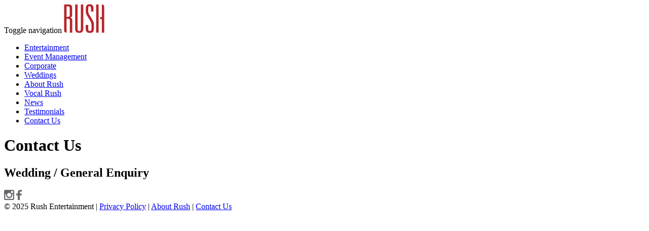

--- FILE ---
content_type: text/html; charset=UTF-8
request_url: https://www.rushentertainment.com.au/contact-us/wedding-general-enquiry/
body_size: 1850
content:
<!DOCTYPE html>
<html lang="en-AU">






<head>
	<meta charset="UTF-8">
	<meta name="viewport" content="width=device-width">
	
	
	
	
	
	<meta name='robots' content='index, follow, max-image-preview:large, max-snippet:-1, max-video-preview:-1' />

	
	<title>Wedding Entertainment Provided By Rush Entertainment</title>
	<meta name="description" content="Please feel free to contact us about any queries that you have concerning our Wedding entertainment packages and we will reply in a timely fashion." />
	
	<meta property="og:locale" content="en_US" />
	<meta property="og:type" content="article" />
	<meta property="og:title" content="Wedding Entertainment Provided By Rush Entertainment" />
	<meta property="og:description" content="Please feel free to contact us about any queries that you have concerning our Wedding entertainment packages and we will reply in a timely fashion." />
	<meta property="og:url" content="https://www.rushentertainment.com.au/contact-us/wedding-general-enquiry/" />
	<meta property="og:site_name" content="RUSH Entertainment" />
	<meta property="article:modified_time" content="2023-01-19T00:41:55+00:00" />
	<meta name="twitter:card" content="summary_large_image" />
	<script type="application/ld+json" class="yoast-schema-graph">{"@context":"https://schema.org","@graph":[{"@type":"WebPage","@id":"https://www.rushentertainment.com.au/contact-us/wedding-general-enquiry/","url":"https://www.rushentertainment.com.au/contact-us/wedding-general-enquiry/","name":"Wedding Entertainment Provided By Rush Entertainment","isPartOf":{"@id":"https://www.rushentertainment.com.au/#website"},"datePublished":"2014-03-09T00:00:00+00:00","dateModified":"2023-01-19T00:41:55+00:00","description":"Please feel free to contact us about any queries that you have concerning our Wedding entertainment packages and we will reply in a timely fashion.","breadcrumb":{"@id":"https://www.rushentertainment.com.au/contact-us/wedding-general-enquiry/#breadcrumb"},"inLanguage":"en-US","potentialAction":[{"@type":"ReadAction","target":["https://www.rushentertainment.com.au/contact-us/wedding-general-enquiry/"]}]},{"@type":"BreadcrumbList","@id":"https://www.rushentertainment.com.au/contact-us/wedding-general-enquiry/#breadcrumb","itemListElement":[{"@type":"ListItem","position":1,"name":"Home","item":"https://www.rushentertainment.com.au/"},{"@type":"ListItem","position":2,"name":"Contact Us","item":"https://www.rushentertainment.com.au/contact-us/"},{"@type":"ListItem","position":3,"name":"Wedding / General Enquiry"}]},{"@type":"WebSite","@id":"https://www.rushentertainment.com.au/#website","url":"https://www.rushentertainment.com.au/","name":"RUSH Entertainment","description":"Entertainment and event design","potentialAction":[{"@type":"SearchAction","target":{"@type":"EntryPoint","urlTemplate":"https://www.rushentertainment.com.au/?s={search_term_string}"},"query-input":"required name=search_term_string"}],"inLanguage":"en-US"}]}</script>


	






<meta name="generator" content="WordPress 6.4.5" />



		
		</head>

<body class="page-template page-template-page-enquiry page-template-page-enquiry-php page page-id-136 page-child parent-pageid-20">


	<nav class="navbar navbar-default" role="navigation">
		<div class="container">
			<div class="navbar-header">
				
					Toggle navigation
					
					
					
				
				<a class="navbar-brand smooth rush-home" href="/"><img class="home-button" src="https://www.rushentertainment.com.au/carbon/wp-content/themes/rush/images/rush.svg" width="80" alt="RUSH Entertainment"></a>
   			</div>
			<div id="bs-example-navbar-collapse-1" class="collapse navbar-collapse"><ul id="menu-global-navigation" class="nav navbar-nav"><li id="menu-item-103" class="menu-item menu-item-type-custom menu-item-object-custom menu-item-103"><a title="Entertainment" href="http://www.rushentertainment.com.au/entertainment/">Entertainment</a></li>
<li id="menu-item-27" class="menu-item menu-item-type-post_type menu-item-object-page menu-item-27"><a title="Event Management" href="https://www.rushentertainment.com.au/event-agency/">Event Management</a></li>
<li id="menu-item-26" class="menu-item menu-item-type-post_type menu-item-object-page menu-item-26"><a title="Corporate" href="https://www.rushentertainment.com.au/corporate-entertainment/">Corporate</a></li>
<li id="menu-item-25" class="menu-item menu-item-type-post_type menu-item-object-page menu-item-25"><a title="Weddings" href="https://www.rushentertainment.com.au/weddings/">Weddings</a></li>
<li id="menu-item-24" class="menu-item menu-item-type-post_type menu-item-object-page menu-item-24"><a title="About Rush" href="https://www.rushentertainment.com.au/about-rush/">About Rush</a></li>
<li id="menu-item-1201" class="menu-item menu-item-type-post_type menu-item-object-page menu-item-1201"><a title="Vocal Rush" href="https://www.rushentertainment.com.au/vocal-rush/">Vocal Rush</a></li>
<li id="menu-item-2158" class="menu-item menu-item-type-post_type menu-item-object-page menu-item-2158"><a title="News" href="https://www.rushentertainment.com.au/news/">News</a></li>
<li id="menu-item-698" class="menu-item menu-item-type-post_type menu-item-object-page menu-item-698"><a title="Testimonials" href="https://www.rushentertainment.com.au/testimonials/">Testimonials</a></li>
<li id="menu-item-22" class="menu-item menu-item-type-post_type menu-item-object-page current-page-ancestor menu-item-22"><a title="Contact Us" href="https://www.rushentertainment.com.au/contact-us/">Contact Us</a></li>
</ul></div>		</div>
	</nav>

	<a class="fixed-form-button" href="https://forms.monday.com/forms/ddc58056850e0e6351ab6c8a8bb21232?r=use1" target="_blank"></a>

<div class="page-box">

	
	    <div class="container contact-page">

	        <h1>Contact Us</h1>

	        <h2>Wedding / General Enquiry</h2>
	        <div class="page-content">
	        	<p></p>
	        </div>

	    </div>

	    <div class="gradient-footer"></div>

	
</div>



<div class="above-footer-gradient"></div>
<footer>
	<div class="container">
		<div class="social">
			<a href="https://www.instagram.com/therushgroup/"><img class="icon" src="https://www.rushentertainment.com.au/carbon/wp-content/themes/rush/images/social-instagram.png" height="20"></a>
			<a href="https://www.facebook.com/rushentertainmentevents" target="_blank"><img class="icon" src="https://www.rushentertainment.com.au/carbon/wp-content/themes/rush/images/social-fb.png" height="20"></a>
			<div class="fb-like" data-colorscheme="dark" data-href="https://www.facebook.com/rushentertainmentevents" data-layout="standard" data-action="like" data-show-faces="false" data-share="false"></div>
		</div>
		<div class="menu-footer-navigation-container">
			&copy; 2025 Rush Entertainment
			| <a href="/privacy-policy/">Privacy Policy</a>
			| <a href="/about-rush/">About Rush</a>
			| <a href="/contact-us/">Contact Us</a>
		</div>
	</div>
</footer>









<div id="fb-root"></div>



</body>

</html>

--- FILE ---
content_type: image/svg+xml
request_url: https://www.rushentertainment.com.au/carbon/wp-content/themes/rush/images/rush.svg
body_size: 745
content:
<?xml version="1.0" encoding="utf-8"?>
<!-- Generator: Adobe Illustrator 19.1.0, SVG Export Plug-In . SVG Version: 6.00 Build 0)  -->
<svg version="1.1" id="Layer_1" xmlns="http://www.w3.org/2000/svg" xmlns:xlink="http://www.w3.org/1999/xlink" x="0px" y="0px"
	 viewBox="0 0 111 79" style="enable-background:new 0 0 111 79;" xml:space="preserve">
<style type="text/css">
	.st0{clip-path:url(#SVGID_2_);fill:#B6262B;}
</style>
<g>
	<defs>
		<rect id="SVGID_1_" x="0.4" y="0.2" width="110.3" height="78.5"/>
	</defs>
	<clipPath id="SVGID_2_">
		<use xlink:href="#SVGID_1_"  style="overflow:visible;"/>
	</clipPath>
	<path class="st0" d="M16.3,78.1V44.9c0-3.5-1.2-4.6-4.2-4.6H7.1v37.8c0,0-6.7,0-6.7-6.7V1.1h11c8.8,0,11.3,2.4,11.3,11v17.8
		c0,3.7-1.2,5.2-4.9,7.1c4,1.7,5.2,3.7,5.2,9v32.1H16.3z M11.8,34.8c3,0,4-1.2,4-4.5V11c0-3.4-1-4.6-4-4.6H7.1v28.4H11.8z"/>
	<path class="st0" d="M53.1,66.3c0,8.6-3.6,12.5-11.1,12.5c-7.6,0-11.2-3.9-11.2-12.5V1.1h6.8v65.8c0,4.9,1.2,6.7,4.4,6.7
		c3.2,0,4.4-1.8,4.4-6.7V1.1h6.7V66.3z"/>
	<path class="st0" d="M74.1,20.6v-8.3c0-4.9-1-6.6-3.8-6.6c-2.9,0-3.8,1.7-3.8,6.6v6.4c0,4.2,0.6,6.2,3.5,10.9l7.2,12.1
		c4.3,7.2,5,9,5,14.5v10.2c0,8.6-3.6,12.5-11.2,12.5c-7.6,0-11.2-3.9-11.2-12.5V57h6.8v9.7c0,5,1.2,6.8,4.4,6.8
		c3.4,0,4.5-1.9,4.5-6.7V56.1c0-4-1.2-6.8-5.5-13.8l-5.4-8.9c-3.6-5.7-4.7-9.1-4.7-14.8v-5.8c0-8.6,3.5-12.6,10.6-12.6
		s10.5,4,10.5,12.6v7.7H74.1z"/>
	<rect x="88.3" y="1.1" class="st0" width="6.7" height="77"/>
	<path class="st0" d="M103.9,1.1v34.7h-4.5v5.4h4.5v36.9h6.7V7.8C110.6,1.1,103.9,1.1,103.9,1.1"/>
</g>
</svg>
